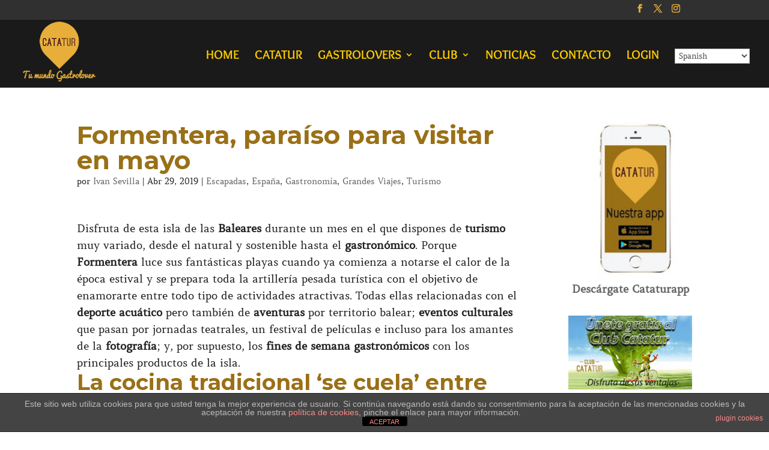

--- FILE ---
content_type: text/css
request_url: https://catatur.com/wp-content/plugins/advanced-custom-types-for-divi/styles/style.min.css?ver=1.0.0
body_size: 7455
content:
.layout-actpostfullwidth .act-card-img-top{height:100%}.act-divi-module{
  /*!
 * Bootstrap Grid v4.3.1 (https://getbootstrap.com/)
 * Copyright 2011-2019 The Bootstrap Authors
 * Copyright 2011-2019 Twitter, Inc.
 * Licensed under MIT (https://github.com/twbs/bootstrap/blob/master/LICENSE)
 */}.act-divi-module html{-webkit-box-sizing:border-box;box-sizing:border-box;-ms-overflow-style:scrollbar}.act-divi-module *,.act-divi-module :after,.act-divi-module :before{-webkit-box-sizing:inherit;box-sizing:inherit}.act-divi-module .container{width:100%;padding-right:15px;padding-left:15px;margin-right:auto;margin-left:auto}@media (min-width:576px){.act-divi-module .container{max-width:540px}}@media (min-width:768px){.act-divi-module .container{max-width:720px}}@media (min-width:992px){.act-divi-module .container{max-width:960px}}@media (min-width:1200px){.act-divi-module .container{max-width:1140px}}.act-divi-module .container-fluid{width:100%;padding-right:15px;padding-left:15px;margin-right:auto;margin-left:auto}.act-divi-module .row{display:-ms-flexbox;display:flex;-ms-flex-wrap:wrap;flex-wrap:wrap;margin-right:-15px;margin-left:-15px}.act-divi-module .no-gutters{margin-right:0;margin-left:0}.act-divi-module .no-gutters>.col,.act-divi-module .no-gutters>[class*=col-]{padding-right:0;padding-left:0}.act-divi-module .col,.act-divi-module .col-1,.act-divi-module .col-2,.act-divi-module .col-3,.act-divi-module .col-4,.act-divi-module .col-5,.act-divi-module .col-6,.act-divi-module .col-7,.act-divi-module .col-8,.act-divi-module .col-9,.act-divi-module .col-10,.act-divi-module .col-11,.act-divi-module .col-12,.act-divi-module .col-auto,.act-divi-module .col-lg,.act-divi-module .col-lg-1,.act-divi-module .col-lg-2,.act-divi-module .col-lg-3,.act-divi-module .col-lg-4,.act-divi-module .col-lg-5,.act-divi-module .col-lg-6,.act-divi-module .col-lg-7,.act-divi-module .col-lg-8,.act-divi-module .col-lg-9,.act-divi-module .col-lg-10,.act-divi-module .col-lg-11,.act-divi-module .col-lg-12,.act-divi-module .col-lg-auto,.act-divi-module .col-md,.act-divi-module .col-md-1,.act-divi-module .col-md-2,.act-divi-module .col-md-3,.act-divi-module .col-md-4,.act-divi-module .col-md-5,.act-divi-module .col-md-6,.act-divi-module .col-md-7,.act-divi-module .col-md-8,.act-divi-module .col-md-9,.act-divi-module .col-md-10,.act-divi-module .col-md-11,.act-divi-module .col-md-12,.act-divi-module .col-md-auto,.act-divi-module .col-sm,.act-divi-module .col-sm-1,.act-divi-module .col-sm-2,.act-divi-module .col-sm-3,.act-divi-module .col-sm-4,.act-divi-module .col-sm-5,.act-divi-module .col-sm-6,.act-divi-module .col-sm-7,.act-divi-module .col-sm-8,.act-divi-module .col-sm-9,.act-divi-module .col-sm-10,.act-divi-module .col-sm-11,.act-divi-module .col-sm-12,.act-divi-module .col-sm-auto,.act-divi-module .col-xl,.act-divi-module .col-xl-1,.act-divi-module .col-xl-2,.act-divi-module .col-xl-3,.act-divi-module .col-xl-4,.act-divi-module .col-xl-5,.act-divi-module .col-xl-6,.act-divi-module .col-xl-7,.act-divi-module .col-xl-8,.act-divi-module .col-xl-9,.act-divi-module .col-xl-10,.act-divi-module .col-xl-11,.act-divi-module .col-xl-12,.act-divi-module .col-xl-auto{position:relative;width:100%;padding-right:15px;padding-left:15px}.act-divi-module .col{-ms-flex-preferred-size:0;flex-basis:0;-ms-flex-positive:1;flex-grow:1;max-width:100%}.act-divi-module .col-auto{-ms-flex:0 0 auto;flex:0 0 auto;width:auto;max-width:100%}.act-divi-module .col-1{-ms-flex:0 0 8.33333%;flex:0 0 8.33333%;max-width:8.33333%}.act-divi-module .col-2{-ms-flex:0 0 16.66667%;flex:0 0 16.66667%;max-width:16.66667%}.act-divi-module .col-3{-ms-flex:0 0 25%;flex:0 0 25%;max-width:25%}.act-divi-module .col-4{-ms-flex:0 0 33.33333%;flex:0 0 33.33333%;max-width:33.33333%}.act-divi-module .col-5{-ms-flex:0 0 41.66667%;flex:0 0 41.66667%;max-width:41.66667%}.act-divi-module .col-6{-ms-flex:0 0 50%;flex:0 0 50%;max-width:50%}.act-divi-module .col-7{-ms-flex:0 0 58.33333%;flex:0 0 58.33333%;max-width:58.33333%}.act-divi-module .col-8{-ms-flex:0 0 66.66667%;flex:0 0 66.66667%;max-width:66.66667%}.act-divi-module .col-9{-ms-flex:0 0 75%;flex:0 0 75%;max-width:75%}.act-divi-module .col-10{-ms-flex:0 0 83.33333%;flex:0 0 83.33333%;max-width:83.33333%}.act-divi-module .col-11{-ms-flex:0 0 91.66667%;flex:0 0 91.66667%;max-width:91.66667%}.act-divi-module .col-12{-ms-flex:0 0 100%;flex:0 0 100%;max-width:100%}.act-divi-module .order-first{-ms-flex-order:-1;order:-1}.act-divi-module .order-last{-ms-flex-order:13;order:13}.act-divi-module .order-0{-ms-flex-order:0;order:0}.act-divi-module .order-1{-ms-flex-order:1;order:1}.act-divi-module .order-2{-ms-flex-order:2;order:2}.act-divi-module .order-3{-ms-flex-order:3;order:3}.act-divi-module .order-4{-ms-flex-order:4;order:4}.act-divi-module .order-5{-ms-flex-order:5;order:5}.act-divi-module .order-6{-ms-flex-order:6;order:6}.act-divi-module .order-7{-ms-flex-order:7;order:7}.act-divi-module .order-8{-ms-flex-order:8;order:8}.act-divi-module .order-9{-ms-flex-order:9;order:9}.act-divi-module .order-10{-ms-flex-order:10;order:10}.act-divi-module .order-11{-ms-flex-order:11;order:11}.act-divi-module .order-12{-ms-flex-order:12;order:12}.act-divi-module .offset-1{margin-left:8.33333%}.act-divi-module .offset-2{margin-left:16.66667%}.act-divi-module .offset-3{margin-left:25%}.act-divi-module .offset-4{margin-left:33.33333%}.act-divi-module .offset-5{margin-left:41.66667%}.act-divi-module .offset-6{margin-left:50%}.act-divi-module .offset-7{margin-left:58.33333%}.act-divi-module .offset-8{margin-left:66.66667%}.act-divi-module .offset-9{margin-left:75%}.act-divi-module .offset-10{margin-left:83.33333%}.act-divi-module .offset-11{margin-left:91.66667%}@media (min-width:576px){.act-divi-module .col-sm{-ms-flex-preferred-size:0;flex-basis:0;-ms-flex-positive:1;flex-grow:1;max-width:100%}.act-divi-module .col-sm-auto{-ms-flex:0 0 auto;flex:0 0 auto;width:auto;max-width:100%}.act-divi-module .col-sm-1{-ms-flex:0 0 8.33333%;flex:0 0 8.33333%;max-width:8.33333%}.act-divi-module .col-sm-2{-ms-flex:0 0 16.66667%;flex:0 0 16.66667%;max-width:16.66667%}.act-divi-module .col-sm-3{-ms-flex:0 0 25%;flex:0 0 25%;max-width:25%}.act-divi-module .col-sm-4{-ms-flex:0 0 33.33333%;flex:0 0 33.33333%;max-width:33.33333%}.act-divi-module .col-sm-5{-ms-flex:0 0 41.66667%;flex:0 0 41.66667%;max-width:41.66667%}.act-divi-module .col-sm-6{-ms-flex:0 0 50%;flex:0 0 50%;max-width:50%}.act-divi-module .col-sm-7{-ms-flex:0 0 58.33333%;flex:0 0 58.33333%;max-width:58.33333%}.act-divi-module .col-sm-8{-ms-flex:0 0 66.66667%;flex:0 0 66.66667%;max-width:66.66667%}.act-divi-module .col-sm-9{-ms-flex:0 0 75%;flex:0 0 75%;max-width:75%}.act-divi-module .col-sm-10{-ms-flex:0 0 83.33333%;flex:0 0 83.33333%;max-width:83.33333%}.act-divi-module .col-sm-11{-ms-flex:0 0 91.66667%;flex:0 0 91.66667%;max-width:91.66667%}.act-divi-module .col-sm-12{-ms-flex:0 0 100%;flex:0 0 100%;max-width:100%}.act-divi-module .order-sm-first{-ms-flex-order:-1;order:-1}.act-divi-module .order-sm-last{-ms-flex-order:13;order:13}.act-divi-module .order-sm-0{-ms-flex-order:0;order:0}.act-divi-module .order-sm-1{-ms-flex-order:1;order:1}.act-divi-module .order-sm-2{-ms-flex-order:2;order:2}.act-divi-module .order-sm-3{-ms-flex-order:3;order:3}.act-divi-module .order-sm-4{-ms-flex-order:4;order:4}.act-divi-module .order-sm-5{-ms-flex-order:5;order:5}.act-divi-module .order-sm-6{-ms-flex-order:6;order:6}.act-divi-module .order-sm-7{-ms-flex-order:7;order:7}.act-divi-module .order-sm-8{-ms-flex-order:8;order:8}.act-divi-module .order-sm-9{-ms-flex-order:9;order:9}.act-divi-module .order-sm-10{-ms-flex-order:10;order:10}.act-divi-module .order-sm-11{-ms-flex-order:11;order:11}.act-divi-module .order-sm-12{-ms-flex-order:12;order:12}.act-divi-module .offset-sm-0{margin-left:0}.act-divi-module .offset-sm-1{margin-left:8.33333%}.act-divi-module .offset-sm-2{margin-left:16.66667%}.act-divi-module .offset-sm-3{margin-left:25%}.act-divi-module .offset-sm-4{margin-left:33.33333%}.act-divi-module .offset-sm-5{margin-left:41.66667%}.act-divi-module .offset-sm-6{margin-left:50%}.act-divi-module .offset-sm-7{margin-left:58.33333%}.act-divi-module .offset-sm-8{margin-left:66.66667%}.act-divi-module .offset-sm-9{margin-left:75%}.act-divi-module .offset-sm-10{margin-left:83.33333%}.act-divi-module .offset-sm-11{margin-left:91.66667%}}@media (min-width:768px){.act-divi-module .col-md{-ms-flex-preferred-size:0;flex-basis:0;-ms-flex-positive:1;flex-grow:1;max-width:100%}.act-divi-module .col-md-auto{-ms-flex:0 0 auto;flex:0 0 auto;width:auto;max-width:100%}.act-divi-module .col-md-1{-ms-flex:0 0 8.33333%;flex:0 0 8.33333%;max-width:8.33333%}.act-divi-module .col-md-2{-ms-flex:0 0 16.66667%;flex:0 0 16.66667%;max-width:16.66667%}.act-divi-module .col-md-3{-ms-flex:0 0 25%;flex:0 0 25%;max-width:25%}.act-divi-module .col-md-4{-ms-flex:0 0 33.33333%;flex:0 0 33.33333%;max-width:33.33333%}.act-divi-module .col-md-5{-ms-flex:0 0 41.66667%;flex:0 0 41.66667%;max-width:41.66667%}.act-divi-module .col-md-6{-ms-flex:0 0 50%;flex:0 0 50%;max-width:50%}.act-divi-module .col-md-7{-ms-flex:0 0 58.33333%;flex:0 0 58.33333%;max-width:58.33333%}.act-divi-module .col-md-8{-ms-flex:0 0 66.66667%;flex:0 0 66.66667%;max-width:66.66667%}.act-divi-module .col-md-9{-ms-flex:0 0 75%;flex:0 0 75%;max-width:75%}.act-divi-module .col-md-10{-ms-flex:0 0 83.33333%;flex:0 0 83.33333%;max-width:83.33333%}.act-divi-module .col-md-11{-ms-flex:0 0 91.66667%;flex:0 0 91.66667%;max-width:91.66667%}.act-divi-module .col-md-12{-ms-flex:0 0 100%;flex:0 0 100%;max-width:100%}.act-divi-module .order-md-first{-ms-flex-order:-1;order:-1}.act-divi-module .order-md-last{-ms-flex-order:13;order:13}.act-divi-module .order-md-0{-ms-flex-order:0;order:0}.act-divi-module .order-md-1{-ms-flex-order:1;order:1}.act-divi-module .order-md-2{-ms-flex-order:2;order:2}.act-divi-module .order-md-3{-ms-flex-order:3;order:3}.act-divi-module .order-md-4{-ms-flex-order:4;order:4}.act-divi-module .order-md-5{-ms-flex-order:5;order:5}.act-divi-module .order-md-6{-ms-flex-order:6;order:6}.act-divi-module .order-md-7{-ms-flex-order:7;order:7}.act-divi-module .order-md-8{-ms-flex-order:8;order:8}.act-divi-module .order-md-9{-ms-flex-order:9;order:9}.act-divi-module .order-md-10{-ms-flex-order:10;order:10}.act-divi-module .order-md-11{-ms-flex-order:11;order:11}.act-divi-module .order-md-12{-ms-flex-order:12;order:12}.act-divi-module .offset-md-0{margin-left:0}.act-divi-module .offset-md-1{margin-left:8.33333%}.act-divi-module .offset-md-2{margin-left:16.66667%}.act-divi-module .offset-md-3{margin-left:25%}.act-divi-module .offset-md-4{margin-left:33.33333%}.act-divi-module .offset-md-5{margin-left:41.66667%}.act-divi-module .offset-md-6{margin-left:50%}.act-divi-module .offset-md-7{margin-left:58.33333%}.act-divi-module .offset-md-8{margin-left:66.66667%}.act-divi-module .offset-md-9{margin-left:75%}.act-divi-module .offset-md-10{margin-left:83.33333%}.act-divi-module .offset-md-11{margin-left:91.66667%}}@media (min-width:992px){.act-divi-module .col-lg{-ms-flex-preferred-size:0;flex-basis:0;-ms-flex-positive:1;flex-grow:1;max-width:100%}.act-divi-module .col-lg-auto{-ms-flex:0 0 auto;flex:0 0 auto;width:auto;max-width:100%}.act-divi-module .col-lg-1{-ms-flex:0 0 8.33333%;flex:0 0 8.33333%;max-width:8.33333%}.act-divi-module .col-lg-2{-ms-flex:0 0 16.66667%;flex:0 0 16.66667%;max-width:16.66667%}.act-divi-module .col-lg-3{-ms-flex:0 0 25%;flex:0 0 25%;max-width:25%}.act-divi-module .col-lg-4{-ms-flex:0 0 33.33333%;flex:0 0 33.33333%;max-width:33.33333%}.act-divi-module .col-lg-5{-ms-flex:0 0 41.66667%;flex:0 0 41.66667%;max-width:41.66667%}.act-divi-module .col-lg-6{-ms-flex:0 0 50%;flex:0 0 50%;max-width:50%}.act-divi-module .col-lg-7{-ms-flex:0 0 58.33333%;flex:0 0 58.33333%;max-width:58.33333%}.act-divi-module .col-lg-8{-ms-flex:0 0 66.66667%;flex:0 0 66.66667%;max-width:66.66667%}.act-divi-module .col-lg-9{-ms-flex:0 0 75%;flex:0 0 75%;max-width:75%}.act-divi-module .col-lg-10{-ms-flex:0 0 83.33333%;flex:0 0 83.33333%;max-width:83.33333%}.act-divi-module .col-lg-11{-ms-flex:0 0 91.66667%;flex:0 0 91.66667%;max-width:91.66667%}.act-divi-module .col-lg-12{-ms-flex:0 0 100%;flex:0 0 100%;max-width:100%}.act-divi-module .order-lg-first{-ms-flex-order:-1;order:-1}.act-divi-module .order-lg-last{-ms-flex-order:13;order:13}.act-divi-module .order-lg-0{-ms-flex-order:0;order:0}.act-divi-module .order-lg-1{-ms-flex-order:1;order:1}.act-divi-module .order-lg-2{-ms-flex-order:2;order:2}.act-divi-module .order-lg-3{-ms-flex-order:3;order:3}.act-divi-module .order-lg-4{-ms-flex-order:4;order:4}.act-divi-module .order-lg-5{-ms-flex-order:5;order:5}.act-divi-module .order-lg-6{-ms-flex-order:6;order:6}.act-divi-module .order-lg-7{-ms-flex-order:7;order:7}.act-divi-module .order-lg-8{-ms-flex-order:8;order:8}.act-divi-module .order-lg-9{-ms-flex-order:9;order:9}.act-divi-module .order-lg-10{-ms-flex-order:10;order:10}.act-divi-module .order-lg-11{-ms-flex-order:11;order:11}.act-divi-module .order-lg-12{-ms-flex-order:12;order:12}.act-divi-module .offset-lg-0{margin-left:0}.act-divi-module .offset-lg-1{margin-left:8.33333%}.act-divi-module .offset-lg-2{margin-left:16.66667%}.act-divi-module .offset-lg-3{margin-left:25%}.act-divi-module .offset-lg-4{margin-left:33.33333%}.act-divi-module .offset-lg-5{margin-left:41.66667%}.act-divi-module .offset-lg-6{margin-left:50%}.act-divi-module .offset-lg-7{margin-left:58.33333%}.act-divi-module .offset-lg-8{margin-left:66.66667%}.act-divi-module .offset-lg-9{margin-left:75%}.act-divi-module .offset-lg-10{margin-left:83.33333%}.act-divi-module .offset-lg-11{margin-left:91.66667%}}@media (min-width:1200px){.act-divi-module .col-xl{-ms-flex-preferred-size:0;flex-basis:0;-ms-flex-positive:1;flex-grow:1;max-width:100%}.act-divi-module .col-xl-auto{-ms-flex:0 0 auto;flex:0 0 auto;width:auto;max-width:100%}.act-divi-module .col-xl-1{-ms-flex:0 0 8.33333%;flex:0 0 8.33333%;max-width:8.33333%}.act-divi-module .col-xl-2{-ms-flex:0 0 16.66667%;flex:0 0 16.66667%;max-width:16.66667%}.act-divi-module .col-xl-3{-ms-flex:0 0 25%;flex:0 0 25%;max-width:25%}.act-divi-module .col-xl-4{-ms-flex:0 0 33.33333%;flex:0 0 33.33333%;max-width:33.33333%}.act-divi-module .col-xl-5{-ms-flex:0 0 41.66667%;flex:0 0 41.66667%;max-width:41.66667%}.act-divi-module .col-xl-6{-ms-flex:0 0 50%;flex:0 0 50%;max-width:50%}.act-divi-module .col-xl-7{-ms-flex:0 0 58.33333%;flex:0 0 58.33333%;max-width:58.33333%}.act-divi-module .col-xl-8{-ms-flex:0 0 66.66667%;flex:0 0 66.66667%;max-width:66.66667%}.act-divi-module .col-xl-9{-ms-flex:0 0 75%;flex:0 0 75%;max-width:75%}.act-divi-module .col-xl-10{-ms-flex:0 0 83.33333%;flex:0 0 83.33333%;max-width:83.33333%}.act-divi-module .col-xl-11{-ms-flex:0 0 91.66667%;flex:0 0 91.66667%;max-width:91.66667%}.act-divi-module .col-xl-12{-ms-flex:0 0 100%;flex:0 0 100%;max-width:100%}.act-divi-module .order-xl-first{-ms-flex-order:-1;order:-1}.act-divi-module .order-xl-last{-ms-flex-order:13;order:13}.act-divi-module .order-xl-0{-ms-flex-order:0;order:0}.act-divi-module .order-xl-1{-ms-flex-order:1;order:1}.act-divi-module .order-xl-2{-ms-flex-order:2;order:2}.act-divi-module .order-xl-3{-ms-flex-order:3;order:3}.act-divi-module .order-xl-4{-ms-flex-order:4;order:4}.act-divi-module .order-xl-5{-ms-flex-order:5;order:5}.act-divi-module .order-xl-6{-ms-flex-order:6;order:6}.act-divi-module .order-xl-7{-ms-flex-order:7;order:7}.act-divi-module .order-xl-8{-ms-flex-order:8;order:8}.act-divi-module .order-xl-9{-ms-flex-order:9;order:9}.act-divi-module .order-xl-10{-ms-flex-order:10;order:10}.act-divi-module .order-xl-11{-ms-flex-order:11;order:11}.act-divi-module .order-xl-12{-ms-flex-order:12;order:12}.act-divi-module .offset-xl-0{margin-left:0}.act-divi-module .offset-xl-1{margin-left:8.33333%}.act-divi-module .offset-xl-2{margin-left:16.66667%}.act-divi-module .offset-xl-3{margin-left:25%}.act-divi-module .offset-xl-4{margin-left:33.33333%}.act-divi-module .offset-xl-5{margin-left:41.66667%}.act-divi-module .offset-xl-6{margin-left:50%}.act-divi-module .offset-xl-7{margin-left:58.33333%}.act-divi-module .offset-xl-8{margin-left:66.66667%}.act-divi-module .offset-xl-9{margin-left:75%}.act-divi-module .offset-xl-10{margin-left:83.33333%}.act-divi-module .offset-xl-11{margin-left:91.66667%}}.act-divi-module .d-none{display:none!important}.act-divi-module .d-inline{display:inline!important}.act-divi-module .d-inline-block{display:inline-block!important}.act-divi-module .d-block{display:block!important}.act-divi-module .d-table{display:table!important}.act-divi-module .d-table-row{display:table-row!important}.act-divi-module .d-table-cell{display:table-cell!important}.act-divi-module .d-flex{display:-ms-flexbox!important;display:flex!important}.act-divi-module .d-inline-flex{display:-ms-inline-flexbox!important;display:inline-flex!important}@media (min-width:576px){.act-divi-module .d-sm-none{display:none!important}.act-divi-module .d-sm-inline{display:inline!important}.act-divi-module .d-sm-inline-block{display:inline-block!important}.act-divi-module .d-sm-block{display:block!important}.act-divi-module .d-sm-table{display:table!important}.act-divi-module .d-sm-table-row{display:table-row!important}.act-divi-module .d-sm-table-cell{display:table-cell!important}.act-divi-module .d-sm-flex{display:-ms-flexbox!important;display:flex!important}.act-divi-module .d-sm-inline-flex{display:-ms-inline-flexbox!important;display:inline-flex!important}}@media (min-width:768px){.act-divi-module .d-md-none{display:none!important}.act-divi-module .d-md-inline{display:inline!important}.act-divi-module .d-md-inline-block{display:inline-block!important}.act-divi-module .d-md-block{display:block!important}.act-divi-module .d-md-table{display:table!important}.act-divi-module .d-md-table-row{display:table-row!important}.act-divi-module .d-md-table-cell{display:table-cell!important}.act-divi-module .d-md-flex{display:-ms-flexbox!important;display:flex!important}.act-divi-module .d-md-inline-flex{display:-ms-inline-flexbox!important;display:inline-flex!important}}@media (min-width:992px){.act-divi-module .d-lg-none{display:none!important}.act-divi-module .d-lg-inline{display:inline!important}.act-divi-module .d-lg-inline-block{display:inline-block!important}.act-divi-module .d-lg-block{display:block!important}.act-divi-module .d-lg-table{display:table!important}.act-divi-module .d-lg-table-row{display:table-row!important}.act-divi-module .d-lg-table-cell{display:table-cell!important}.act-divi-module .d-lg-flex{display:-ms-flexbox!important;display:flex!important}.act-divi-module .d-lg-inline-flex{display:-ms-inline-flexbox!important;display:inline-flex!important}}@media (min-width:1200px){.act-divi-module .d-xl-none{display:none!important}.act-divi-module .d-xl-inline{display:inline!important}.act-divi-module .d-xl-inline-block{display:inline-block!important}.act-divi-module .d-xl-block{display:block!important}.act-divi-module .d-xl-table{display:table!important}.act-divi-module .d-xl-table-row{display:table-row!important}.act-divi-module .d-xl-table-cell{display:table-cell!important}.act-divi-module .d-xl-flex{display:-ms-flexbox!important;display:flex!important}.act-divi-module .d-xl-inline-flex{display:-ms-inline-flexbox!important;display:inline-flex!important}}@media print{.act-divi-module .d-print-none{display:none!important}.act-divi-module .d-print-inline{display:inline!important}.act-divi-module .d-print-inline-block{display:inline-block!important}.act-divi-module .d-print-block{display:block!important}.act-divi-module .d-print-table{display:table!important}.act-divi-module .d-print-table-row{display:table-row!important}.act-divi-module .d-print-table-cell{display:table-cell!important}.act-divi-module .d-print-flex{display:-ms-flexbox!important;display:flex!important}.act-divi-module .d-print-inline-flex{display:-ms-inline-flexbox!important;display:inline-flex!important}}.act-divi-module .flex-row{-ms-flex-direction:row!important;flex-direction:row!important}.act-divi-module .flex-column{-ms-flex-direction:column!important;flex-direction:column!important}.act-divi-module .flex-row-reverse{-ms-flex-direction:row-reverse!important;flex-direction:row-reverse!important}.act-divi-module .flex-column-reverse{-ms-flex-direction:column-reverse!important;flex-direction:column-reverse!important}.act-divi-module .flex-wrap{-ms-flex-wrap:wrap!important;flex-wrap:wrap!important}.act-divi-module .flex-nowrap{-ms-flex-wrap:nowrap!important;flex-wrap:nowrap!important}.act-divi-module .flex-wrap-reverse{-ms-flex-wrap:wrap-reverse!important;flex-wrap:wrap-reverse!important}.act-divi-module .flex-fill{-ms-flex:1 1 auto!important;flex:1 1 auto!important}.act-divi-module .flex-grow-0{-ms-flex-positive:0!important;flex-grow:0!important}.act-divi-module .flex-grow-1{-ms-flex-positive:1!important;flex-grow:1!important}.act-divi-module .flex-shrink-0{-ms-flex-negative:0!important;flex-shrink:0!important}.act-divi-module .flex-shrink-1{-ms-flex-negative:1!important;flex-shrink:1!important}.act-divi-module .justify-content-start{-ms-flex-pack:start!important;justify-content:flex-start!important}.act-divi-module .justify-content-end{-ms-flex-pack:end!important;justify-content:flex-end!important}.act-divi-module .justify-content-center{-ms-flex-pack:center!important;justify-content:center!important}.act-divi-module .justify-content-between{-ms-flex-pack:justify!important;justify-content:space-between!important}.act-divi-module .justify-content-around{-ms-flex-pack:distribute!important;justify-content:space-around!important}.act-divi-module .align-items-start{-ms-flex-align:start!important;align-items:flex-start!important}.act-divi-module .align-items-end{-ms-flex-align:end!important;align-items:flex-end!important}.act-divi-module .align-items-center{-ms-flex-align:center!important;align-items:center!important}.act-divi-module .align-items-baseline{-ms-flex-align:baseline!important;align-items:baseline!important}.act-divi-module .align-items-stretch{-ms-flex-align:stretch!important;align-items:stretch!important}.act-divi-module .align-content-start{-ms-flex-line-pack:start!important;align-content:flex-start!important}.act-divi-module .align-content-end{-ms-flex-line-pack:end!important;align-content:flex-end!important}.act-divi-module .align-content-center{-ms-flex-line-pack:center!important;align-content:center!important}.act-divi-module .align-content-between{-ms-flex-line-pack:justify!important;align-content:space-between!important}.act-divi-module .align-content-around{-ms-flex-line-pack:distribute!important;align-content:space-around!important}.act-divi-module .align-content-stretch{-ms-flex-line-pack:stretch!important;align-content:stretch!important}.act-divi-module .align-self-auto{-ms-flex-item-align:auto!important;align-self:auto!important}.act-divi-module .align-self-start{-ms-flex-item-align:start!important;align-self:flex-start!important}.act-divi-module .align-self-end{-ms-flex-item-align:end!important;align-self:flex-end!important}.act-divi-module .align-self-center{-ms-flex-item-align:center!important;align-self:center!important}.act-divi-module .align-self-baseline{-ms-flex-item-align:baseline!important;align-self:baseline!important}.act-divi-module .align-self-stretch{-ms-flex-item-align:stretch!important;align-self:stretch!important}@media (min-width:576px){.act-divi-module .flex-sm-row{-ms-flex-direction:row!important;flex-direction:row!important}.act-divi-module .flex-sm-column{-ms-flex-direction:column!important;flex-direction:column!important}.act-divi-module .flex-sm-row-reverse{-ms-flex-direction:row-reverse!important;flex-direction:row-reverse!important}.act-divi-module .flex-sm-column-reverse{-ms-flex-direction:column-reverse!important;flex-direction:column-reverse!important}.act-divi-module .flex-sm-wrap{-ms-flex-wrap:wrap!important;flex-wrap:wrap!important}.act-divi-module .flex-sm-nowrap{-ms-flex-wrap:nowrap!important;flex-wrap:nowrap!important}.act-divi-module .flex-sm-wrap-reverse{-ms-flex-wrap:wrap-reverse!important;flex-wrap:wrap-reverse!important}.act-divi-module .flex-sm-fill{-ms-flex:1 1 auto!important;flex:1 1 auto!important}.act-divi-module .flex-sm-grow-0{-ms-flex-positive:0!important;flex-grow:0!important}.act-divi-module .flex-sm-grow-1{-ms-flex-positive:1!important;flex-grow:1!important}.act-divi-module .flex-sm-shrink-0{-ms-flex-negative:0!important;flex-shrink:0!important}.act-divi-module .flex-sm-shrink-1{-ms-flex-negative:1!important;flex-shrink:1!important}.act-divi-module .justify-content-sm-start{-ms-flex-pack:start!important;justify-content:flex-start!important}.act-divi-module .justify-content-sm-end{-ms-flex-pack:end!important;justify-content:flex-end!important}.act-divi-module .justify-content-sm-center{-ms-flex-pack:center!important;justify-content:center!important}.act-divi-module .justify-content-sm-between{-ms-flex-pack:justify!important;justify-content:space-between!important}.act-divi-module .justify-content-sm-around{-ms-flex-pack:distribute!important;justify-content:space-around!important}.act-divi-module .align-items-sm-start{-ms-flex-align:start!important;align-items:flex-start!important}.act-divi-module .align-items-sm-end{-ms-flex-align:end!important;align-items:flex-end!important}.act-divi-module .align-items-sm-center{-ms-flex-align:center!important;align-items:center!important}.act-divi-module .align-items-sm-baseline{-ms-flex-align:baseline!important;align-items:baseline!important}.act-divi-module .align-items-sm-stretch{-ms-flex-align:stretch!important;align-items:stretch!important}.act-divi-module .align-content-sm-start{-ms-flex-line-pack:start!important;align-content:flex-start!important}.act-divi-module .align-content-sm-end{-ms-flex-line-pack:end!important;align-content:flex-end!important}.act-divi-module .align-content-sm-center{-ms-flex-line-pack:center!important;align-content:center!important}.act-divi-module .align-content-sm-between{-ms-flex-line-pack:justify!important;align-content:space-between!important}.act-divi-module .align-content-sm-around{-ms-flex-line-pack:distribute!important;align-content:space-around!important}.act-divi-module .align-content-sm-stretch{-ms-flex-line-pack:stretch!important;align-content:stretch!important}.act-divi-module .align-self-sm-auto{-ms-flex-item-align:auto!important;align-self:auto!important}.act-divi-module .align-self-sm-start{-ms-flex-item-align:start!important;align-self:flex-start!important}.act-divi-module .align-self-sm-end{-ms-flex-item-align:end!important;align-self:flex-end!important}.act-divi-module .align-self-sm-center{-ms-flex-item-align:center!important;align-self:center!important}.act-divi-module .align-self-sm-baseline{-ms-flex-item-align:baseline!important;align-self:baseline!important}.act-divi-module .align-self-sm-stretch{-ms-flex-item-align:stretch!important;align-self:stretch!important}}@media (min-width:768px){.act-divi-module .flex-md-row{-ms-flex-direction:row!important;flex-direction:row!important}.act-divi-module .flex-md-column{-ms-flex-direction:column!important;flex-direction:column!important}.act-divi-module .flex-md-row-reverse{-ms-flex-direction:row-reverse!important;flex-direction:row-reverse!important}.act-divi-module .flex-md-column-reverse{-ms-flex-direction:column-reverse!important;flex-direction:column-reverse!important}.act-divi-module .flex-md-wrap{-ms-flex-wrap:wrap!important;flex-wrap:wrap!important}.act-divi-module .flex-md-nowrap{-ms-flex-wrap:nowrap!important;flex-wrap:nowrap!important}.act-divi-module .flex-md-wrap-reverse{-ms-flex-wrap:wrap-reverse!important;flex-wrap:wrap-reverse!important}.act-divi-module .flex-md-fill{-ms-flex:1 1 auto!important;flex:1 1 auto!important}.act-divi-module .flex-md-grow-0{-ms-flex-positive:0!important;flex-grow:0!important}.act-divi-module .flex-md-grow-1{-ms-flex-positive:1!important;flex-grow:1!important}.act-divi-module .flex-md-shrink-0{-ms-flex-negative:0!important;flex-shrink:0!important}.act-divi-module .flex-md-shrink-1{-ms-flex-negative:1!important;flex-shrink:1!important}.act-divi-module .justify-content-md-start{-ms-flex-pack:start!important;justify-content:flex-start!important}.act-divi-module .justify-content-md-end{-ms-flex-pack:end!important;justify-content:flex-end!important}.act-divi-module .justify-content-md-center{-ms-flex-pack:center!important;justify-content:center!important}.act-divi-module .justify-content-md-between{-ms-flex-pack:justify!important;justify-content:space-between!important}.act-divi-module .justify-content-md-around{-ms-flex-pack:distribute!important;justify-content:space-around!important}.act-divi-module .align-items-md-start{-ms-flex-align:start!important;align-items:flex-start!important}.act-divi-module .align-items-md-end{-ms-flex-align:end!important;align-items:flex-end!important}.act-divi-module .align-items-md-center{-ms-flex-align:center!important;align-items:center!important}.act-divi-module .align-items-md-baseline{-ms-flex-align:baseline!important;align-items:baseline!important}.act-divi-module .align-items-md-stretch{-ms-flex-align:stretch!important;align-items:stretch!important}.act-divi-module .align-content-md-start{-ms-flex-line-pack:start!important;align-content:flex-start!important}.act-divi-module .align-content-md-end{-ms-flex-line-pack:end!important;align-content:flex-end!important}.act-divi-module .align-content-md-center{-ms-flex-line-pack:center!important;align-content:center!important}.act-divi-module .align-content-md-between{-ms-flex-line-pack:justify!important;align-content:space-between!important}.act-divi-module .align-content-md-around{-ms-flex-line-pack:distribute!important;align-content:space-around!important}.act-divi-module .align-content-md-stretch{-ms-flex-line-pack:stretch!important;align-content:stretch!important}.act-divi-module .align-self-md-auto{-ms-flex-item-align:auto!important;align-self:auto!important}.act-divi-module .align-self-md-start{-ms-flex-item-align:start!important;align-self:flex-start!important}.act-divi-module .align-self-md-end{-ms-flex-item-align:end!important;align-self:flex-end!important}.act-divi-module .align-self-md-center{-ms-flex-item-align:center!important;align-self:center!important}.act-divi-module .align-self-md-baseline{-ms-flex-item-align:baseline!important;align-self:baseline!important}.act-divi-module .align-self-md-stretch{-ms-flex-item-align:stretch!important;align-self:stretch!important}}@media (min-width:992px){.act-divi-module .flex-lg-row{-ms-flex-direction:row!important;flex-direction:row!important}.act-divi-module .flex-lg-column{-ms-flex-direction:column!important;flex-direction:column!important}.act-divi-module .flex-lg-row-reverse{-ms-flex-direction:row-reverse!important;flex-direction:row-reverse!important}.act-divi-module .flex-lg-column-reverse{-ms-flex-direction:column-reverse!important;flex-direction:column-reverse!important}.act-divi-module .flex-lg-wrap{-ms-flex-wrap:wrap!important;flex-wrap:wrap!important}.act-divi-module .flex-lg-nowrap{-ms-flex-wrap:nowrap!important;flex-wrap:nowrap!important}.act-divi-module .flex-lg-wrap-reverse{-ms-flex-wrap:wrap-reverse!important;flex-wrap:wrap-reverse!important}.act-divi-module .flex-lg-fill{-ms-flex:1 1 auto!important;flex:1 1 auto!important}.act-divi-module .flex-lg-grow-0{-ms-flex-positive:0!important;flex-grow:0!important}.act-divi-module .flex-lg-grow-1{-ms-flex-positive:1!important;flex-grow:1!important}.act-divi-module .flex-lg-shrink-0{-ms-flex-negative:0!important;flex-shrink:0!important}.act-divi-module .flex-lg-shrink-1{-ms-flex-negative:1!important;flex-shrink:1!important}.act-divi-module .justify-content-lg-start{-ms-flex-pack:start!important;justify-content:flex-start!important}.act-divi-module .justify-content-lg-end{-ms-flex-pack:end!important;justify-content:flex-end!important}.act-divi-module .justify-content-lg-center{-ms-flex-pack:center!important;justify-content:center!important}.act-divi-module .justify-content-lg-between{-ms-flex-pack:justify!important;justify-content:space-between!important}.act-divi-module .justify-content-lg-around{-ms-flex-pack:distribute!important;justify-content:space-around!important}.act-divi-module .align-items-lg-start{-ms-flex-align:start!important;align-items:flex-start!important}.act-divi-module .align-items-lg-end{-ms-flex-align:end!important;align-items:flex-end!important}.act-divi-module .align-items-lg-center{-ms-flex-align:center!important;align-items:center!important}.act-divi-module .align-items-lg-baseline{-ms-flex-align:baseline!important;align-items:baseline!important}.act-divi-module .align-items-lg-stretch{-ms-flex-align:stretch!important;align-items:stretch!important}.act-divi-module .align-content-lg-start{-ms-flex-line-pack:start!important;align-content:flex-start!important}.act-divi-module .align-content-lg-end{-ms-flex-line-pack:end!important;align-content:flex-end!important}.act-divi-module .align-content-lg-center{-ms-flex-line-pack:center!important;align-content:center!important}.act-divi-module .align-content-lg-between{-ms-flex-line-pack:justify!important;align-content:space-between!important}.act-divi-module .align-content-lg-around{-ms-flex-line-pack:distribute!important;align-content:space-around!important}.act-divi-module .align-content-lg-stretch{-ms-flex-line-pack:stretch!important;align-content:stretch!important}.act-divi-module .align-self-lg-auto{-ms-flex-item-align:auto!important;align-self:auto!important}.act-divi-module .align-self-lg-start{-ms-flex-item-align:start!important;align-self:flex-start!important}.act-divi-module .align-self-lg-end{-ms-flex-item-align:end!important;align-self:flex-end!important}.act-divi-module .align-self-lg-center{-ms-flex-item-align:center!important;align-self:center!important}.act-divi-module .align-self-lg-baseline{-ms-flex-item-align:baseline!important;align-self:baseline!important}.act-divi-module .align-self-lg-stretch{-ms-flex-item-align:stretch!important;align-self:stretch!important}}@media (min-width:1200px){.act-divi-module .flex-xl-row{-ms-flex-direction:row!important;flex-direction:row!important}.act-divi-module .flex-xl-column{-ms-flex-direction:column!important;flex-direction:column!important}.act-divi-module .flex-xl-row-reverse{-ms-flex-direction:row-reverse!important;flex-direction:row-reverse!important}.act-divi-module .flex-xl-column-reverse{-ms-flex-direction:column-reverse!important;flex-direction:column-reverse!important}.act-divi-module .flex-xl-wrap{-ms-flex-wrap:wrap!important;flex-wrap:wrap!important}.act-divi-module .flex-xl-nowrap{-ms-flex-wrap:nowrap!important;flex-wrap:nowrap!important}.act-divi-module .flex-xl-wrap-reverse{-ms-flex-wrap:wrap-reverse!important;flex-wrap:wrap-reverse!important}.act-divi-module .flex-xl-fill{-ms-flex:1 1 auto!important;flex:1 1 auto!important}.act-divi-module .flex-xl-grow-0{-ms-flex-positive:0!important;flex-grow:0!important}.act-divi-module .flex-xl-grow-1{-ms-flex-positive:1!important;flex-grow:1!important}.act-divi-module .flex-xl-shrink-0{-ms-flex-negative:0!important;flex-shrink:0!important}.act-divi-module .flex-xl-shrink-1{-ms-flex-negative:1!important;flex-shrink:1!important}.act-divi-module .justify-content-xl-start{-ms-flex-pack:start!important;justify-content:flex-start!important}.act-divi-module .justify-content-xl-end{-ms-flex-pack:end!important;justify-content:flex-end!important}.act-divi-module .justify-content-xl-center{-ms-flex-pack:center!important;justify-content:center!important}.act-divi-module .justify-content-xl-between{-ms-flex-pack:justify!important;justify-content:space-between!important}.act-divi-module .justify-content-xl-around{-ms-flex-pack:distribute!important;justify-content:space-around!important}.act-divi-module .align-items-xl-start{-ms-flex-align:start!important;align-items:flex-start!important}.act-divi-module .align-items-xl-end{-ms-flex-align:end!important;align-items:flex-end!important}.act-divi-module .align-items-xl-center{-ms-flex-align:center!important;align-items:center!important}.act-divi-module .align-items-xl-baseline{-ms-flex-align:baseline!important;align-items:baseline!important}.act-divi-module .align-items-xl-stretch{-ms-flex-align:stretch!important;align-items:stretch!important}.act-divi-module .align-content-xl-start{-ms-flex-line-pack:start!important;align-content:flex-start!important}.act-divi-module .align-content-xl-end{-ms-flex-line-pack:end!important;align-content:flex-end!important}.act-divi-module .align-content-xl-center{-ms-flex-line-pack:center!important;align-content:center!important}.act-divi-module .align-content-xl-between{-ms-flex-line-pack:justify!important;align-content:space-between!important}.act-divi-module .align-content-xl-around{-ms-flex-line-pack:distribute!important;align-content:space-around!important}.act-divi-module .align-content-xl-stretch{-ms-flex-line-pack:stretch!important;align-content:stretch!important}.act-divi-module .align-self-xl-auto{-ms-flex-item-align:auto!important;align-self:auto!important}.act-divi-module .align-self-xl-start{-ms-flex-item-align:start!important;align-self:flex-start!important}.act-divi-module .align-self-xl-end{-ms-flex-item-align:end!important;align-self:flex-end!important}.act-divi-module .align-self-xl-center{-ms-flex-item-align:center!important;align-self:center!important}.act-divi-module .align-self-xl-baseline{-ms-flex-item-align:baseline!important;align-self:baseline!important}.act-divi-module .align-self-xl-stretch{-ms-flex-item-align:stretch!important;align-self:stretch!important}}.act-divi-module .m-0{margin:0!important}.act-divi-module .mt-0,.act-divi-module .my-0{margin-top:0!important}.act-divi-module .mr-0,.act-divi-module .mx-0{margin-right:0!important}.act-divi-module .mb-0,.act-divi-module .my-0{margin-bottom:0!important}.act-divi-module .ml-0,.act-divi-module .mx-0{margin-left:0!important}.act-divi-module .m-1{margin:.25rem!important}.act-divi-module .mt-1,.act-divi-module .my-1{margin-top:.25rem!important}.act-divi-module .mr-1,.act-divi-module .mx-1{margin-right:.25rem!important}.act-divi-module .mb-1,.act-divi-module .my-1{margin-bottom:.25rem!important}.act-divi-module .ml-1,.act-divi-module .mx-1{margin-left:.25rem!important}.act-divi-module .m-2{margin:.5rem!important}.act-divi-module .mt-2,.act-divi-module .my-2{margin-top:.5rem!important}.act-divi-module .mr-2,.act-divi-module .mx-2{margin-right:.5rem!important}.act-divi-module .mb-2,.act-divi-module .my-2{margin-bottom:.5rem!important}.act-divi-module .ml-2,.act-divi-module .mx-2{margin-left:.5rem!important}.act-divi-module .m-3{margin:1rem!important}.act-divi-module .mt-3,.act-divi-module .my-3{margin-top:1rem!important}.act-divi-module .mr-3,.act-divi-module .mx-3{margin-right:1rem!important}.act-divi-module .mb-3,.act-divi-module .my-3{margin-bottom:1rem!important}.act-divi-module .ml-3,.act-divi-module .mx-3{margin-left:1rem!important}.act-divi-module .m-4{margin:1.5rem!important}.act-divi-module .mt-4,.act-divi-module .my-4{margin-top:1.5rem!important}.act-divi-module .mr-4,.act-divi-module .mx-4{margin-right:1.5rem!important}.act-divi-module .mb-4,.act-divi-module .my-4{margin-bottom:1.5rem!important}.act-divi-module .ml-4,.act-divi-module .mx-4{margin-left:1.5rem!important}.act-divi-module .m-5{margin:3rem!important}.act-divi-module .mt-5,.act-divi-module .my-5{margin-top:3rem!important}.act-divi-module .mr-5,.act-divi-module .mx-5{margin-right:3rem!important}.act-divi-module .mb-5,.act-divi-module .my-5{margin-bottom:3rem!important}.act-divi-module .ml-5,.act-divi-module .mx-5{margin-left:3rem!important}.act-divi-module .p-0{padding:0!important}.act-divi-module .pt-0,.act-divi-module .py-0{padding-top:0!important}.act-divi-module .pr-0,.act-divi-module .px-0{padding-right:0!important}.act-divi-module .pb-0,.act-divi-module .py-0{padding-bottom:0!important}.act-divi-module .pl-0,.act-divi-module .px-0{padding-left:0!important}.act-divi-module .p-1{padding:.25rem!important}.act-divi-module .pt-1,.act-divi-module .py-1{padding-top:.25rem!important}.act-divi-module .pr-1,.act-divi-module .px-1{padding-right:.25rem!important}.act-divi-module .pb-1,.act-divi-module .py-1{padding-bottom:.25rem!important}.act-divi-module .pl-1,.act-divi-module .px-1{padding-left:.25rem!important}.act-divi-module .p-2{padding:.5rem!important}.act-divi-module .pt-2,.act-divi-module .py-2{padding-top:.5rem!important}.act-divi-module .pr-2,.act-divi-module .px-2{padding-right:.5rem!important}.act-divi-module .pb-2,.act-divi-module .py-2{padding-bottom:.5rem!important}.act-divi-module .pl-2,.act-divi-module .px-2{padding-left:.5rem!important}.act-divi-module .p-3{padding:1rem!important}.act-divi-module .pt-3,.act-divi-module .py-3{padding-top:1rem!important}.act-divi-module .pr-3,.act-divi-module .px-3{padding-right:1rem!important}.act-divi-module .pb-3,.act-divi-module .py-3{padding-bottom:1rem!important}.act-divi-module .pl-3,.act-divi-module .px-3{padding-left:1rem!important}.act-divi-module .p-4{padding:1.5rem!important}.act-divi-module .pt-4,.act-divi-module .py-4{padding-top:1.5rem!important}.act-divi-module .pr-4,.act-divi-module .px-4{padding-right:1.5rem!important}.act-divi-module .pb-4,.act-divi-module .py-4{padding-bottom:1.5rem!important}.act-divi-module .pl-4,.act-divi-module .px-4{padding-left:1.5rem!important}.act-divi-module .p-5{padding:3rem!important}.act-divi-module .pt-5,.act-divi-module .py-5{padding-top:3rem!important}.act-divi-module .pr-5,.act-divi-module .px-5{padding-right:3rem!important}.act-divi-module .pb-5,.act-divi-module .py-5{padding-bottom:3rem!important}.act-divi-module .pl-5,.act-divi-module .px-5{padding-left:3rem!important}.act-divi-module .m-n1{margin:-.25rem!important}.act-divi-module .mt-n1,.act-divi-module .my-n1{margin-top:-.25rem!important}.act-divi-module .mr-n1,.act-divi-module .mx-n1{margin-right:-.25rem!important}.act-divi-module .mb-n1,.act-divi-module .my-n1{margin-bottom:-.25rem!important}.act-divi-module .ml-n1,.act-divi-module .mx-n1{margin-left:-.25rem!important}.act-divi-module .m-n2{margin:-.5rem!important}.act-divi-module .mt-n2,.act-divi-module .my-n2{margin-top:-.5rem!important}.act-divi-module .mr-n2,.act-divi-module .mx-n2{margin-right:-.5rem!important}.act-divi-module .mb-n2,.act-divi-module .my-n2{margin-bottom:-.5rem!important}.act-divi-module .ml-n2,.act-divi-module .mx-n2{margin-left:-.5rem!important}.act-divi-module .m-n3{margin:-1rem!important}.act-divi-module .mt-n3,.act-divi-module .my-n3{margin-top:-1rem!important}.act-divi-module .mr-n3,.act-divi-module .mx-n3{margin-right:-1rem!important}.act-divi-module .mb-n3,.act-divi-module .my-n3{margin-bottom:-1rem!important}.act-divi-module .ml-n3,.act-divi-module .mx-n3{margin-left:-1rem!important}.act-divi-module .m-n4{margin:-1.5rem!important}.act-divi-module .mt-n4,.act-divi-module .my-n4{margin-top:-1.5rem!important}.act-divi-module .mr-n4,.act-divi-module .mx-n4{margin-right:-1.5rem!important}.act-divi-module .mb-n4,.act-divi-module .my-n4{margin-bottom:-1.5rem!important}.act-divi-module .ml-n4,.act-divi-module .mx-n4{margin-left:-1.5rem!important}.act-divi-module .m-n5{margin:-3rem!important}.act-divi-module .mt-n5,.act-divi-module .my-n5{margin-top:-3rem!important}.act-divi-module .mr-n5,.act-divi-module .mx-n5{margin-right:-3rem!important}.act-divi-module .mb-n5,.act-divi-module .my-n5{margin-bottom:-3rem!important}.act-divi-module .ml-n5,.act-divi-module .mx-n5{margin-left:-3rem!important}.act-divi-module .m-auto{margin:auto!important}.act-divi-module .mt-auto,.act-divi-module .my-auto{margin-top:auto!important}.act-divi-module .mr-auto,.act-divi-module .mx-auto{margin-right:auto!important}.act-divi-module .mb-auto,.act-divi-module .my-auto{margin-bottom:auto!important}.act-divi-module .ml-auto,.act-divi-module .mx-auto{margin-left:auto!important}@media (min-width:576px){.act-divi-module .m-sm-0{margin:0!important}.act-divi-module .mt-sm-0,.act-divi-module .my-sm-0{margin-top:0!important}.act-divi-module .mr-sm-0,.act-divi-module .mx-sm-0{margin-right:0!important}.act-divi-module .mb-sm-0,.act-divi-module .my-sm-0{margin-bottom:0!important}.act-divi-module .ml-sm-0,.act-divi-module .mx-sm-0{margin-left:0!important}.act-divi-module .m-sm-1{margin:.25rem!important}.act-divi-module .mt-sm-1,.act-divi-module .my-sm-1{margin-top:.25rem!important}.act-divi-module .mr-sm-1,.act-divi-module .mx-sm-1{margin-right:.25rem!important}.act-divi-module .mb-sm-1,.act-divi-module .my-sm-1{margin-bottom:.25rem!important}.act-divi-module .ml-sm-1,.act-divi-module .mx-sm-1{margin-left:.25rem!important}.act-divi-module .m-sm-2{margin:.5rem!important}.act-divi-module .mt-sm-2,.act-divi-module .my-sm-2{margin-top:.5rem!important}.act-divi-module .mr-sm-2,.act-divi-module .mx-sm-2{margin-right:.5rem!important}.act-divi-module .mb-sm-2,.act-divi-module .my-sm-2{margin-bottom:.5rem!important}.act-divi-module .ml-sm-2,.act-divi-module .mx-sm-2{margin-left:.5rem!important}.act-divi-module .m-sm-3{margin:1rem!important}.act-divi-module .mt-sm-3,.act-divi-module .my-sm-3{margin-top:1rem!important}.act-divi-module .mr-sm-3,.act-divi-module .mx-sm-3{margin-right:1rem!important}.act-divi-module .mb-sm-3,.act-divi-module .my-sm-3{margin-bottom:1rem!important}.act-divi-module .ml-sm-3,.act-divi-module .mx-sm-3{margin-left:1rem!important}.act-divi-module .m-sm-4{margin:1.5rem!important}.act-divi-module .mt-sm-4,.act-divi-module .my-sm-4{margin-top:1.5rem!important}.act-divi-module .mr-sm-4,.act-divi-module .mx-sm-4{margin-right:1.5rem!important}.act-divi-module .mb-sm-4,.act-divi-module .my-sm-4{margin-bottom:1.5rem!important}.act-divi-module .ml-sm-4,.act-divi-module .mx-sm-4{margin-left:1.5rem!important}.act-divi-module .m-sm-5{margin:3rem!important}.act-divi-module .mt-sm-5,.act-divi-module .my-sm-5{margin-top:3rem!important}.act-divi-module .mr-sm-5,.act-divi-module .mx-sm-5{margin-right:3rem!important}.act-divi-module .mb-sm-5,.act-divi-module .my-sm-5{margin-bottom:3rem!important}.act-divi-module .ml-sm-5,.act-divi-module .mx-sm-5{margin-left:3rem!important}.act-divi-module .p-sm-0{padding:0!important}.act-divi-module .pt-sm-0,.act-divi-module .py-sm-0{padding-top:0!important}.act-divi-module .pr-sm-0,.act-divi-module .px-sm-0{padding-right:0!important}.act-divi-module .pb-sm-0,.act-divi-module .py-sm-0{padding-bottom:0!important}.act-divi-module .pl-sm-0,.act-divi-module .px-sm-0{padding-left:0!important}.act-divi-module .p-sm-1{padding:.25rem!important}.act-divi-module .pt-sm-1,.act-divi-module .py-sm-1{padding-top:.25rem!important}.act-divi-module .pr-sm-1,.act-divi-module .px-sm-1{padding-right:.25rem!important}.act-divi-module .pb-sm-1,.act-divi-module .py-sm-1{padding-bottom:.25rem!important}.act-divi-module .pl-sm-1,.act-divi-module .px-sm-1{padding-left:.25rem!important}.act-divi-module .p-sm-2{padding:.5rem!important}.act-divi-module .pt-sm-2,.act-divi-module .py-sm-2{padding-top:.5rem!important}.act-divi-module .pr-sm-2,.act-divi-module .px-sm-2{padding-right:.5rem!important}.act-divi-module .pb-sm-2,.act-divi-module .py-sm-2{padding-bottom:.5rem!important}.act-divi-module .pl-sm-2,.act-divi-module .px-sm-2{padding-left:.5rem!important}.act-divi-module .p-sm-3{padding:1rem!important}.act-divi-module .pt-sm-3,.act-divi-module .py-sm-3{padding-top:1rem!important}.act-divi-module .pr-sm-3,.act-divi-module .px-sm-3{padding-right:1rem!important}.act-divi-module .pb-sm-3,.act-divi-module .py-sm-3{padding-bottom:1rem!important}.act-divi-module .pl-sm-3,.act-divi-module .px-sm-3{padding-left:1rem!important}.act-divi-module .p-sm-4{padding:1.5rem!important}.act-divi-module .pt-sm-4,.act-divi-module .py-sm-4{padding-top:1.5rem!important}.act-divi-module .pr-sm-4,.act-divi-module .px-sm-4{padding-right:1.5rem!important}.act-divi-module .pb-sm-4,.act-divi-module .py-sm-4{padding-bottom:1.5rem!important}.act-divi-module .pl-sm-4,.act-divi-module .px-sm-4{padding-left:1.5rem!important}.act-divi-module .p-sm-5{padding:3rem!important}.act-divi-module .pt-sm-5,.act-divi-module .py-sm-5{padding-top:3rem!important}.act-divi-module .pr-sm-5,.act-divi-module .px-sm-5{padding-right:3rem!important}.act-divi-module .pb-sm-5,.act-divi-module .py-sm-5{padding-bottom:3rem!important}.act-divi-module .pl-sm-5,.act-divi-module .px-sm-5{padding-left:3rem!important}.act-divi-module .m-sm-n1{margin:-.25rem!important}.act-divi-module .mt-sm-n1,.act-divi-module .my-sm-n1{margin-top:-.25rem!important}.act-divi-module .mr-sm-n1,.act-divi-module .mx-sm-n1{margin-right:-.25rem!important}.act-divi-module .mb-sm-n1,.act-divi-module .my-sm-n1{margin-bottom:-.25rem!important}.act-divi-module .ml-sm-n1,.act-divi-module .mx-sm-n1{margin-left:-.25rem!important}.act-divi-module .m-sm-n2{margin:-.5rem!important}.act-divi-module .mt-sm-n2,.act-divi-module .my-sm-n2{margin-top:-.5rem!important}.act-divi-module .mr-sm-n2,.act-divi-module .mx-sm-n2{margin-right:-.5rem!important}.act-divi-module .mb-sm-n2,.act-divi-module .my-sm-n2{margin-bottom:-.5rem!important}.act-divi-module .ml-sm-n2,.act-divi-module .mx-sm-n2{margin-left:-.5rem!important}.act-divi-module .m-sm-n3{margin:-1rem!important}.act-divi-module .mt-sm-n3,.act-divi-module .my-sm-n3{margin-top:-1rem!important}.act-divi-module .mr-sm-n3,.act-divi-module .mx-sm-n3{margin-right:-1rem!important}.act-divi-module .mb-sm-n3,.act-divi-module .my-sm-n3{margin-bottom:-1rem!important}.act-divi-module .ml-sm-n3,.act-divi-module .mx-sm-n3{margin-left:-1rem!important}.act-divi-module .m-sm-n4{margin:-1.5rem!important}.act-divi-module .mt-sm-n4,.act-divi-module .my-sm-n4{margin-top:-1.5rem!important}.act-divi-module .mr-sm-n4,.act-divi-module .mx-sm-n4{margin-right:-1.5rem!important}.act-divi-module .mb-sm-n4,.act-divi-module .my-sm-n4{margin-bottom:-1.5rem!important}.act-divi-module .ml-sm-n4,.act-divi-module .mx-sm-n4{margin-left:-1.5rem!important}.act-divi-module .m-sm-n5{margin:-3rem!important}.act-divi-module .mt-sm-n5,.act-divi-module .my-sm-n5{margin-top:-3rem!important}.act-divi-module .mr-sm-n5,.act-divi-module .mx-sm-n5{margin-right:-3rem!important}.act-divi-module .mb-sm-n5,.act-divi-module .my-sm-n5{margin-bottom:-3rem!important}.act-divi-module .ml-sm-n5,.act-divi-module .mx-sm-n5{margin-left:-3rem!important}.act-divi-module .m-sm-auto{margin:auto!important}.act-divi-module .mt-sm-auto,.act-divi-module .my-sm-auto{margin-top:auto!important}.act-divi-module .mr-sm-auto,.act-divi-module .mx-sm-auto{margin-right:auto!important}.act-divi-module .mb-sm-auto,.act-divi-module .my-sm-auto{margin-bottom:auto!important}.act-divi-module .ml-sm-auto,.act-divi-module .mx-sm-auto{margin-left:auto!important}}@media (min-width:768px){.act-divi-module .m-md-0{margin:0!important}.act-divi-module .mt-md-0,.act-divi-module .my-md-0{margin-top:0!important}.act-divi-module .mr-md-0,.act-divi-module .mx-md-0{margin-right:0!important}.act-divi-module .mb-md-0,.act-divi-module .my-md-0{margin-bottom:0!important}.act-divi-module .ml-md-0,.act-divi-module .mx-md-0{margin-left:0!important}.act-divi-module .m-md-1{margin:.25rem!important}.act-divi-module .mt-md-1,.act-divi-module .my-md-1{margin-top:.25rem!important}.act-divi-module .mr-md-1,.act-divi-module .mx-md-1{margin-right:.25rem!important}.act-divi-module .mb-md-1,.act-divi-module .my-md-1{margin-bottom:.25rem!important}.act-divi-module .ml-md-1,.act-divi-module .mx-md-1{margin-left:.25rem!important}.act-divi-module .m-md-2{margin:.5rem!important}.act-divi-module .mt-md-2,.act-divi-module .my-md-2{margin-top:.5rem!important}.act-divi-module .mr-md-2,.act-divi-module .mx-md-2{margin-right:.5rem!important}.act-divi-module .mb-md-2,.act-divi-module .my-md-2{margin-bottom:.5rem!important}.act-divi-module .ml-md-2,.act-divi-module .mx-md-2{margin-left:.5rem!important}.act-divi-module .m-md-3{margin:1rem!important}.act-divi-module .mt-md-3,.act-divi-module .my-md-3{margin-top:1rem!important}.act-divi-module .mr-md-3,.act-divi-module .mx-md-3{margin-right:1rem!important}.act-divi-module .mb-md-3,.act-divi-module .my-md-3{margin-bottom:1rem!important}.act-divi-module .ml-md-3,.act-divi-module .mx-md-3{margin-left:1rem!important}.act-divi-module .m-md-4{margin:1.5rem!important}.act-divi-module .mt-md-4,.act-divi-module .my-md-4{margin-top:1.5rem!important}.act-divi-module .mr-md-4,.act-divi-module .mx-md-4{margin-right:1.5rem!important}.act-divi-module .mb-md-4,.act-divi-module .my-md-4{margin-bottom:1.5rem!important}.act-divi-module .ml-md-4,.act-divi-module .mx-md-4{margin-left:1.5rem!important}.act-divi-module .m-md-5{margin:3rem!important}.act-divi-module .mt-md-5,.act-divi-module .my-md-5{margin-top:3rem!important}.act-divi-module .mr-md-5,.act-divi-module .mx-md-5{margin-right:3rem!important}.act-divi-module .mb-md-5,.act-divi-module .my-md-5{margin-bottom:3rem!important}.act-divi-module .ml-md-5,.act-divi-module .mx-md-5{margin-left:3rem!important}.act-divi-module .p-md-0{padding:0!important}.act-divi-module .pt-md-0,.act-divi-module .py-md-0{padding-top:0!important}.act-divi-module .pr-md-0,.act-divi-module .px-md-0{padding-right:0!important}.act-divi-module .pb-md-0,.act-divi-module .py-md-0{padding-bottom:0!important}.act-divi-module .pl-md-0,.act-divi-module .px-md-0{padding-left:0!important}.act-divi-module .p-md-1{padding:.25rem!important}.act-divi-module .pt-md-1,.act-divi-module .py-md-1{padding-top:.25rem!important}.act-divi-module .pr-md-1,.act-divi-module .px-md-1{padding-right:.25rem!important}.act-divi-module .pb-md-1,.act-divi-module .py-md-1{padding-bottom:.25rem!important}.act-divi-module .pl-md-1,.act-divi-module .px-md-1{padding-left:.25rem!important}.act-divi-module .p-md-2{padding:.5rem!important}.act-divi-module .pt-md-2,.act-divi-module .py-md-2{padding-top:.5rem!important}.act-divi-module .pr-md-2,.act-divi-module .px-md-2{padding-right:.5rem!important}.act-divi-module .pb-md-2,.act-divi-module .py-md-2{padding-bottom:.5rem!important}.act-divi-module .pl-md-2,.act-divi-module .px-md-2{padding-left:.5rem!important}.act-divi-module .p-md-3{padding:1rem!important}.act-divi-module .pt-md-3,.act-divi-module .py-md-3{padding-top:1rem!important}.act-divi-module .pr-md-3,.act-divi-module .px-md-3{padding-right:1rem!important}.act-divi-module .pb-md-3,.act-divi-module .py-md-3{padding-bottom:1rem!important}.act-divi-module .pl-md-3,.act-divi-module .px-md-3{padding-left:1rem!important}.act-divi-module .p-md-4{padding:1.5rem!important}.act-divi-module .pt-md-4,.act-divi-module .py-md-4{padding-top:1.5rem!important}.act-divi-module .pr-md-4,.act-divi-module .px-md-4{padding-right:1.5rem!important}.act-divi-module .pb-md-4,.act-divi-module .py-md-4{padding-bottom:1.5rem!important}.act-divi-module .pl-md-4,.act-divi-module .px-md-4{padding-left:1.5rem!important}.act-divi-module .p-md-5{padding:3rem!important}.act-divi-module .pt-md-5,.act-divi-module .py-md-5{padding-top:3rem!important}.act-divi-module .pr-md-5,.act-divi-module .px-md-5{padding-right:3rem!important}.act-divi-module .pb-md-5,.act-divi-module .py-md-5{padding-bottom:3rem!important}.act-divi-module .pl-md-5,.act-divi-module .px-md-5{padding-left:3rem!important}.act-divi-module .m-md-n1{margin:-.25rem!important}.act-divi-module .mt-md-n1,.act-divi-module .my-md-n1{margin-top:-.25rem!important}.act-divi-module .mr-md-n1,.act-divi-module .mx-md-n1{margin-right:-.25rem!important}.act-divi-module .mb-md-n1,.act-divi-module .my-md-n1{margin-bottom:-.25rem!important}.act-divi-module .ml-md-n1,.act-divi-module .mx-md-n1{margin-left:-.25rem!important}.act-divi-module .m-md-n2{margin:-.5rem!important}.act-divi-module .mt-md-n2,.act-divi-module .my-md-n2{margin-top:-.5rem!important}.act-divi-module .mr-md-n2,.act-divi-module .mx-md-n2{margin-right:-.5rem!important}.act-divi-module .mb-md-n2,.act-divi-module .my-md-n2{margin-bottom:-.5rem!important}.act-divi-module .ml-md-n2,.act-divi-module .mx-md-n2{margin-left:-.5rem!important}.act-divi-module .m-md-n3{margin:-1rem!important}.act-divi-module .mt-md-n3,.act-divi-module .my-md-n3{margin-top:-1rem!important}.act-divi-module .mr-md-n3,.act-divi-module .mx-md-n3{margin-right:-1rem!important}.act-divi-module .mb-md-n3,.act-divi-module .my-md-n3{margin-bottom:-1rem!important}.act-divi-module .ml-md-n3,.act-divi-module .mx-md-n3{margin-left:-1rem!important}.act-divi-module .m-md-n4{margin:-1.5rem!important}.act-divi-module .mt-md-n4,.act-divi-module .my-md-n4{margin-top:-1.5rem!important}.act-divi-module .mr-md-n4,.act-divi-module .mx-md-n4{margin-right:-1.5rem!important}.act-divi-module .mb-md-n4,.act-divi-module .my-md-n4{margin-bottom:-1.5rem!important}.act-divi-module .ml-md-n4,.act-divi-module .mx-md-n4{margin-left:-1.5rem!important}.act-divi-module .m-md-n5{margin:-3rem!important}.act-divi-module .mt-md-n5,.act-divi-module .my-md-n5{margin-top:-3rem!important}.act-divi-module .mr-md-n5,.act-divi-module .mx-md-n5{margin-right:-3rem!important}.act-divi-module .mb-md-n5,.act-divi-module .my-md-n5{margin-bottom:-3rem!important}.act-divi-module .ml-md-n5,.act-divi-module .mx-md-n5{margin-left:-3rem!important}.act-divi-module .m-md-auto{margin:auto!important}.act-divi-module .mt-md-auto,.act-divi-module .my-md-auto{margin-top:auto!important}.act-divi-module .mr-md-auto,.act-divi-module .mx-md-auto{margin-right:auto!important}.act-divi-module .mb-md-auto,.act-divi-module .my-md-auto{margin-bottom:auto!important}.act-divi-module .ml-md-auto,.act-divi-module .mx-md-auto{margin-left:auto!important}}@media (min-width:992px){.act-divi-module .m-lg-0{margin:0!important}.act-divi-module .mt-lg-0,.act-divi-module .my-lg-0{margin-top:0!important}.act-divi-module .mr-lg-0,.act-divi-module .mx-lg-0{margin-right:0!important}.act-divi-module .mb-lg-0,.act-divi-module .my-lg-0{margin-bottom:0!important}.act-divi-module .ml-lg-0,.act-divi-module .mx-lg-0{margin-left:0!important}.act-divi-module .m-lg-1{margin:.25rem!important}.act-divi-module .mt-lg-1,.act-divi-module .my-lg-1{margin-top:.25rem!important}.act-divi-module .mr-lg-1,.act-divi-module .mx-lg-1{margin-right:.25rem!important}.act-divi-module .mb-lg-1,.act-divi-module .my-lg-1{margin-bottom:.25rem!important}.act-divi-module .ml-lg-1,.act-divi-module .mx-lg-1{margin-left:.25rem!important}.act-divi-module .m-lg-2{margin:.5rem!important}.act-divi-module .mt-lg-2,.act-divi-module .my-lg-2{margin-top:.5rem!important}.act-divi-module .mr-lg-2,.act-divi-module .mx-lg-2{margin-right:.5rem!important}.act-divi-module .mb-lg-2,.act-divi-module .my-lg-2{margin-bottom:.5rem!important}.act-divi-module .ml-lg-2,.act-divi-module .mx-lg-2{margin-left:.5rem!important}.act-divi-module .m-lg-3{margin:1rem!important}.act-divi-module .mt-lg-3,.act-divi-module .my-lg-3{margin-top:1rem!important}.act-divi-module .mr-lg-3,.act-divi-module .mx-lg-3{margin-right:1rem!important}.act-divi-module .mb-lg-3,.act-divi-module .my-lg-3{margin-bottom:1rem!important}.act-divi-module .ml-lg-3,.act-divi-module .mx-lg-3{margin-left:1rem!important}.act-divi-module .m-lg-4{margin:1.5rem!important}.act-divi-module .mt-lg-4,.act-divi-module .my-lg-4{margin-top:1.5rem!important}.act-divi-module .mr-lg-4,.act-divi-module .mx-lg-4{margin-right:1.5rem!important}.act-divi-module .mb-lg-4,.act-divi-module .my-lg-4{margin-bottom:1.5rem!important}.act-divi-module .ml-lg-4,.act-divi-module .mx-lg-4{margin-left:1.5rem!important}.act-divi-module .m-lg-5{margin:3rem!important}.act-divi-module .mt-lg-5,.act-divi-module .my-lg-5{margin-top:3rem!important}.act-divi-module .mr-lg-5,.act-divi-module .mx-lg-5{margin-right:3rem!important}.act-divi-module .mb-lg-5,.act-divi-module .my-lg-5{margin-bottom:3rem!important}.act-divi-module .ml-lg-5,.act-divi-module .mx-lg-5{margin-left:3rem!important}.act-divi-module .p-lg-0{padding:0!important}.act-divi-module .pt-lg-0,.act-divi-module .py-lg-0{padding-top:0!important}.act-divi-module .pr-lg-0,.act-divi-module .px-lg-0{padding-right:0!important}.act-divi-module .pb-lg-0,.act-divi-module .py-lg-0{padding-bottom:0!important}.act-divi-module .pl-lg-0,.act-divi-module .px-lg-0{padding-left:0!important}.act-divi-module .p-lg-1{padding:.25rem!important}.act-divi-module .pt-lg-1,.act-divi-module .py-lg-1{padding-top:.25rem!important}.act-divi-module .pr-lg-1,.act-divi-module .px-lg-1{padding-right:.25rem!important}.act-divi-module .pb-lg-1,.act-divi-module .py-lg-1{padding-bottom:.25rem!important}.act-divi-module .pl-lg-1,.act-divi-module .px-lg-1{padding-left:.25rem!important}.act-divi-module .p-lg-2{padding:.5rem!important}.act-divi-module .pt-lg-2,.act-divi-module .py-lg-2{padding-top:.5rem!important}.act-divi-module .pr-lg-2,.act-divi-module .px-lg-2{padding-right:.5rem!important}.act-divi-module .pb-lg-2,.act-divi-module .py-lg-2{padding-bottom:.5rem!important}.act-divi-module .pl-lg-2,.act-divi-module .px-lg-2{padding-left:.5rem!important}.act-divi-module .p-lg-3{padding:1rem!important}.act-divi-module .pt-lg-3,.act-divi-module .py-lg-3{padding-top:1rem!important}.act-divi-module .pr-lg-3,.act-divi-module .px-lg-3{padding-right:1rem!important}.act-divi-module .pb-lg-3,.act-divi-module .py-lg-3{padding-bottom:1rem!important}.act-divi-module .pl-lg-3,.act-divi-module .px-lg-3{padding-left:1rem!important}.act-divi-module .p-lg-4{padding:1.5rem!important}.act-divi-module .pt-lg-4,.act-divi-module .py-lg-4{padding-top:1.5rem!important}.act-divi-module .pr-lg-4,.act-divi-module .px-lg-4{padding-right:1.5rem!important}.act-divi-module .pb-lg-4,.act-divi-module .py-lg-4{padding-bottom:1.5rem!important}.act-divi-module .pl-lg-4,.act-divi-module .px-lg-4{padding-left:1.5rem!important}.act-divi-module .p-lg-5{padding:3rem!important}.act-divi-module .pt-lg-5,.act-divi-module .py-lg-5{padding-top:3rem!important}.act-divi-module .pr-lg-5,.act-divi-module .px-lg-5{padding-right:3rem!important}.act-divi-module .pb-lg-5,.act-divi-module .py-lg-5{padding-bottom:3rem!important}.act-divi-module .pl-lg-5,.act-divi-module .px-lg-5{padding-left:3rem!important}.act-divi-module .m-lg-n1{margin:-.25rem!important}.act-divi-module .mt-lg-n1,.act-divi-module .my-lg-n1{margin-top:-.25rem!important}.act-divi-module .mr-lg-n1,.act-divi-module .mx-lg-n1{margin-right:-.25rem!important}.act-divi-module .mb-lg-n1,.act-divi-module .my-lg-n1{margin-bottom:-.25rem!important}.act-divi-module .ml-lg-n1,.act-divi-module .mx-lg-n1{margin-left:-.25rem!important}.act-divi-module .m-lg-n2{margin:-.5rem!important}.act-divi-module .mt-lg-n2,.act-divi-module .my-lg-n2{margin-top:-.5rem!important}.act-divi-module .mr-lg-n2,.act-divi-module .mx-lg-n2{margin-right:-.5rem!important}.act-divi-module .mb-lg-n2,.act-divi-module .my-lg-n2{margin-bottom:-.5rem!important}.act-divi-module .ml-lg-n2,.act-divi-module .mx-lg-n2{margin-left:-.5rem!important}.act-divi-module .m-lg-n3{margin:-1rem!important}.act-divi-module .mt-lg-n3,.act-divi-module .my-lg-n3{margin-top:-1rem!important}.act-divi-module .mr-lg-n3,.act-divi-module .mx-lg-n3{margin-right:-1rem!important}.act-divi-module .mb-lg-n3,.act-divi-module .my-lg-n3{margin-bottom:-1rem!important}.act-divi-module .ml-lg-n3,.act-divi-module .mx-lg-n3{margin-left:-1rem!important}.act-divi-module .m-lg-n4{margin:-1.5rem!important}.act-divi-module .mt-lg-n4,.act-divi-module .my-lg-n4{margin-top:-1.5rem!important}.act-divi-module .mr-lg-n4,.act-divi-module .mx-lg-n4{margin-right:-1.5rem!important}.act-divi-module .mb-lg-n4,.act-divi-module .my-lg-n4{margin-bottom:-1.5rem!important}.act-divi-module .ml-lg-n4,.act-divi-module .mx-lg-n4{margin-left:-1.5rem!important}.act-divi-module .m-lg-n5{margin:-3rem!important}.act-divi-module .mt-lg-n5,.act-divi-module .my-lg-n5{margin-top:-3rem!important}.act-divi-module .mr-lg-n5,.act-divi-module .mx-lg-n5{margin-right:-3rem!important}.act-divi-module .mb-lg-n5,.act-divi-module .my-lg-n5{margin-bottom:-3rem!important}.act-divi-module .ml-lg-n5,.act-divi-module .mx-lg-n5{margin-left:-3rem!important}.act-divi-module .m-lg-auto{margin:auto!important}.act-divi-module .mt-lg-auto,.act-divi-module .my-lg-auto{margin-top:auto!important}.act-divi-module .mr-lg-auto,.act-divi-module .mx-lg-auto{margin-right:auto!important}.act-divi-module .mb-lg-auto,.act-divi-module .my-lg-auto{margin-bottom:auto!important}.act-divi-module .ml-lg-auto,.act-divi-module .mx-lg-auto{margin-left:auto!important}}@media (min-width:1200px){.act-divi-module .m-xl-0{margin:0!important}.act-divi-module .mt-xl-0,.act-divi-module .my-xl-0{margin-top:0!important}.act-divi-module .mr-xl-0,.act-divi-module .mx-xl-0{margin-right:0!important}.act-divi-module .mb-xl-0,.act-divi-module .my-xl-0{margin-bottom:0!important}.act-divi-module .ml-xl-0,.act-divi-module .mx-xl-0{margin-left:0!important}.act-divi-module .m-xl-1{margin:.25rem!important}.act-divi-module .mt-xl-1,.act-divi-module .my-xl-1{margin-top:.25rem!important}.act-divi-module .mr-xl-1,.act-divi-module .mx-xl-1{margin-right:.25rem!important}.act-divi-module .mb-xl-1,.act-divi-module .my-xl-1{margin-bottom:.25rem!important}.act-divi-module .ml-xl-1,.act-divi-module .mx-xl-1{margin-left:.25rem!important}.act-divi-module .m-xl-2{margin:.5rem!important}.act-divi-module .mt-xl-2,.act-divi-module .my-xl-2{margin-top:.5rem!important}.act-divi-module .mr-xl-2,.act-divi-module .mx-xl-2{margin-right:.5rem!important}.act-divi-module .mb-xl-2,.act-divi-module .my-xl-2{margin-bottom:.5rem!important}.act-divi-module .ml-xl-2,.act-divi-module .mx-xl-2{margin-left:.5rem!important}.act-divi-module .m-xl-3{margin:1rem!important}.act-divi-module .mt-xl-3,.act-divi-module .my-xl-3{margin-top:1rem!important}.act-divi-module .mr-xl-3,.act-divi-module .mx-xl-3{margin-right:1rem!important}.act-divi-module .mb-xl-3,.act-divi-module .my-xl-3{margin-bottom:1rem!important}.act-divi-module .ml-xl-3,.act-divi-module .mx-xl-3{margin-left:1rem!important}.act-divi-module .m-xl-4{margin:1.5rem!important}.act-divi-module .mt-xl-4,.act-divi-module .my-xl-4{margin-top:1.5rem!important}.act-divi-module .mr-xl-4,.act-divi-module .mx-xl-4{margin-right:1.5rem!important}.act-divi-module .mb-xl-4,.act-divi-module .my-xl-4{margin-bottom:1.5rem!important}.act-divi-module .ml-xl-4,.act-divi-module .mx-xl-4{margin-left:1.5rem!important}.act-divi-module .m-xl-5{margin:3rem!important}.act-divi-module .mt-xl-5,.act-divi-module .my-xl-5{margin-top:3rem!important}.act-divi-module .mr-xl-5,.act-divi-module .mx-xl-5{margin-right:3rem!important}.act-divi-module .mb-xl-5,.act-divi-module .my-xl-5{margin-bottom:3rem!important}.act-divi-module .ml-xl-5,.act-divi-module .mx-xl-5{margin-left:3rem!important}.act-divi-module .p-xl-0{padding:0!important}.act-divi-module .pt-xl-0,.act-divi-module .py-xl-0{padding-top:0!important}.act-divi-module .pr-xl-0,.act-divi-module .px-xl-0{padding-right:0!important}.act-divi-module .pb-xl-0,.act-divi-module .py-xl-0{padding-bottom:0!important}.act-divi-module .pl-xl-0,.act-divi-module .px-xl-0{padding-left:0!important}.act-divi-module .p-xl-1{padding:.25rem!important}.act-divi-module .pt-xl-1,.act-divi-module .py-xl-1{padding-top:.25rem!important}.act-divi-module .pr-xl-1,.act-divi-module .px-xl-1{padding-right:.25rem!important}.act-divi-module .pb-xl-1,.act-divi-module .py-xl-1{padding-bottom:.25rem!important}.act-divi-module .pl-xl-1,.act-divi-module .px-xl-1{padding-left:.25rem!important}.act-divi-module .p-xl-2{padding:.5rem!important}.act-divi-module .pt-xl-2,.act-divi-module .py-xl-2{padding-top:.5rem!important}.act-divi-module .pr-xl-2,.act-divi-module .px-xl-2{padding-right:.5rem!important}.act-divi-module .pb-xl-2,.act-divi-module .py-xl-2{padding-bottom:.5rem!important}.act-divi-module .pl-xl-2,.act-divi-module .px-xl-2{padding-left:.5rem!important}.act-divi-module .p-xl-3{padding:1rem!important}.act-divi-module .pt-xl-3,.act-divi-module .py-xl-3{padding-top:1rem!important}.act-divi-module .pr-xl-3,.act-divi-module .px-xl-3{padding-right:1rem!important}.act-divi-module .pb-xl-3,.act-divi-module .py-xl-3{padding-bottom:1rem!important}.act-divi-module .pl-xl-3,.act-divi-module .px-xl-3{padding-left:1rem!important}.act-divi-module .p-xl-4{padding:1.5rem!important}.act-divi-module .pt-xl-4,.act-divi-module .py-xl-4{padding-top:1.5rem!important}.act-divi-module .pr-xl-4,.act-divi-module .px-xl-4{padding-right:1.5rem!important}.act-divi-module .pb-xl-4,.act-divi-module .py-xl-4{padding-bottom:1.5rem!important}.act-divi-module .pl-xl-4,.act-divi-module .px-xl-4{padding-left:1.5rem!important}.act-divi-module .p-xl-5{padding:3rem!important}.act-divi-module .pt-xl-5,.act-divi-module .py-xl-5{padding-top:3rem!important}.act-divi-module .pr-xl-5,.act-divi-module .px-xl-5{padding-right:3rem!important}.act-divi-module .pb-xl-5,.act-divi-module .py-xl-5{padding-bottom:3rem!important}.act-divi-module .pl-xl-5,.act-divi-module .px-xl-5{padding-left:3rem!important}.act-divi-module .m-xl-n1{margin:-.25rem!important}.act-divi-module .mt-xl-n1,.act-divi-module .my-xl-n1{margin-top:-.25rem!important}.act-divi-module .mr-xl-n1,.act-divi-module .mx-xl-n1{margin-right:-.25rem!important}.act-divi-module .mb-xl-n1,.act-divi-module .my-xl-n1{margin-bottom:-.25rem!important}.act-divi-module .ml-xl-n1,.act-divi-module .mx-xl-n1{margin-left:-.25rem!important}.act-divi-module .m-xl-n2{margin:-.5rem!important}.act-divi-module .mt-xl-n2,.act-divi-module .my-xl-n2{margin-top:-.5rem!important}.act-divi-module .mr-xl-n2,.act-divi-module .mx-xl-n2{margin-right:-.5rem!important}.act-divi-module .mb-xl-n2,.act-divi-module .my-xl-n2{margin-bottom:-.5rem!important}.act-divi-module .ml-xl-n2,.act-divi-module .mx-xl-n2{margin-left:-.5rem!important}.act-divi-module .m-xl-n3{margin:-1rem!important}.act-divi-module .mt-xl-n3,.act-divi-module .my-xl-n3{margin-top:-1rem!important}.act-divi-module .mr-xl-n3,.act-divi-module .mx-xl-n3{margin-right:-1rem!important}.act-divi-module .mb-xl-n3,.act-divi-module .my-xl-n3{margin-bottom:-1rem!important}.act-divi-module .ml-xl-n3,.act-divi-module .mx-xl-n3{margin-left:-1rem!important}.act-divi-module .m-xl-n4{margin:-1.5rem!important}.act-divi-module .mt-xl-n4,.act-divi-module .my-xl-n4{margin-top:-1.5rem!important}.act-divi-module .mr-xl-n4,.act-divi-module .mx-xl-n4{margin-right:-1.5rem!important}.act-divi-module .mb-xl-n4,.act-divi-module .my-xl-n4{margin-bottom:-1.5rem!important}.act-divi-module .ml-xl-n4,.act-divi-module .mx-xl-n4{margin-left:-1.5rem!important}.act-divi-module .m-xl-n5{margin:-3rem!important}.act-divi-module .mt-xl-n5,.act-divi-module .my-xl-n5{margin-top:-3rem!important}.act-divi-module .mr-xl-n5,.act-divi-module .mx-xl-n5{margin-right:-3rem!important}.act-divi-module .mb-xl-n5,.act-divi-module .my-xl-n5{margin-bottom:-3rem!important}.act-divi-module .ml-xl-n5,.act-divi-module .mx-xl-n5{margin-left:-3rem!important}.act-divi-module .m-xl-auto{margin:auto!important}.act-divi-module .mt-xl-auto,.act-divi-module .my-xl-auto{margin-top:auto!important}.act-divi-module .mr-xl-auto,.act-divi-module .mx-xl-auto{margin-right:auto!important}.act-divi-module .mb-xl-auto,.act-divi-module .my-xl-auto{margin-bottom:auto!important}.act-divi-module .ml-xl-auto,.act-divi-module .mx-xl-auto{margin-left:auto!important}}.act-card-img-top{width:100%}

--- FILE ---
content_type: text/css
request_url: https://catatur.com/wp-content/themes/divi-hijo/style.css?ver=4.27.4
body_size: 2123
content:
/*
Theme Name: Divi hijo
Theme URI: https://virtual-year.com
Author: virtual Year
Author URI: http://virtual-year.com
Description: Child Theme del tema Divi para configurar caracter�sticas personalizadas.
Version: 1.0
Template: Divi
*/

@import url("../Divi/style.css");

/* Selector idioma Gtranslate*/

.sbHolder .sbSelector{
	color: #e7af3a !important;
	
}

/* Quita carrito woocommerce en men� de Divi */ 

.et-cart-info { 
display:none; 
}

.et-social-linkedin a:before { 
 content: '\e09a';
}

.owl-dots { 
display: none !important; 
}

/* Quita comentarios p�ginas de Divi */ 



/* Alinear horizontal buscador search */ 

.searchandfilter > ul > li {
	display: inline-block;
	vertical-align: top;
	padding: 0 20px;
}

.sf-input-select {
padding: 4px !important;
border: 3px solid #e7af3a !important;
color: #2f2e2e !important;
background-color: #fff !important;
}

.sf-input-text {
padding: 4px !important;
border: 3px solid #e7af3a !important;
color: #2f2e2e !important;
background-color: #fff !important;
}	



/* Personalizaciones de Geodirectory */ 


/*GD -  Remove map bubble ratings on gd_place Archive pages*/
.post-type-archive-gd_place .gd-bubble .geodir-post-rating{
    display: none;
}
/*GD -  Remove map bubble ratings on gd_place Detail pages*/
.single-gd_place .gd-bubble .geodir-post-rating {
    display: none;
}
/*GD -  Remove Archive item rating from gd_place Archive pages*/
li.gd_place .geodir-post-rating {
    display: none;
}

.geodir-loc-bar-in {
    background: #f5f5f5;
    border: 1px #e6e6e6 solid;
    padding: 5px;
}

/*Change the color of the active text*/
gd-search-field-near.in-location .geodir-search-input-label, .gd-search-field-near.in-location input {
   color: #e7af3a;
}
/*Hide suggestions with CSS*/
.gd-suggestions-dropdown .gd-near-me {
     color: #e7af3a !important;
}
.gd-suggestions-dropdown {
    position: relative;
	
}
.gd-search-field-near.in-location .geodir-search-input-label, .gd-search-field-near.in-location input {	
	color: #e7af3a !important;
	}
.geodir-loc-bar {

    padding: 10px 0 10px 0;
    border-top: 1px #e7af3a solid;
    border-bottom: 1px #e7af3a solid;
    margin: 0px 0
}

.geodir-location-near-me {
	padding: 10px 20px 10px 20px;
    border-top: 1px #e7af3a solid;
    border-bottom: 1px #e7af3a solid;
	border-left: 1px #e7af3a solid;
	border-right: 1px #e7af3a solid;
    margin: 20px 0;
	background-color: #f5f5f5 !important;
	font-size: 16px;
	font-color: #e7af3a !important;
	}
.geodir-location-near-me: hover { 
background-color: #e7af3a !important;
}
/*Apply Stylings for List View Layout*/
.gd-list-item-right{
	text-align: center !important;
	font-size: 16px !important;
}

.geodir-entry-title{
	font-size: 32px !important;
}

.geodir-listings span[itemprop="streetAddress"] {
    display: none;
}
.geodir-listings span[itemprop="addressCountry"] {
    display: none;
}

.geodir-listings span[post_meta_title] {
    display: none;
} 

.addtoany_share_save_container addtoany_content addtoany_content_bottom {
	text-align:center !important;	
}

.geodir-loop-container span[itemprop="streetAddress"] {
    display: none !important;
}

.gd-badge-meta.gd-badge-extra-large.alignright.super-special {
    position: relative !important;
    left: 50px;
    top: 40px;
    z-index: 3;
}

/*Customizacion de plugin event-modern*/

.mec-event-carousel-title {
 color:	#9a7017 !important;	
	}
	
	.mec-event-footer-carousel-type2 {
    display: none !important;
}

/*Customizacion de DIVI*/

#main-content .container::before {
    position: absolute;
    top: 0;
    height: 100%;
    background-color: #fff;
    content: "";
}

/*reducir espacio titulo carousel*/
.supercarousel26692 .supercarousel > div .superelement1 {
    line-height: 1.1 !important;
 
}

.geodir-tabs dl.geodir-tab-head dd a {
    padding: 8px 11px;
    font-size: 18px;
	 color:	#1c1c1c !important;	

}
.geodir-tabs dl.geodir-tab-head dd.geodir-tab-active a {
    cursor: default;
    border-bottom: 2px #9a7017 solid;
}
.geodir-image-container ul.geodir-images li img {
    border-radius: 4px;
    object-fit: cover;
    height: 80%;
}
 .flex-caption {
    width: 100%;
    padding: 2%;
    left: 0;
    bottom: 0;
    background: rgba(0,0,0,0.5);
color: #000;
text-shadow: 0 -1px 0
    rgba(0,0,0,0.3);
    font-size: 14px;
    line-height: 18px;
    position: unset;
    margin: 0; 
}

elemento {
    max-height: 567px;
    display: none;
}
.snear + .gdlm-location-suggestions {
    top: 38px;
}
.gd-suggestions-dropdown {
    position: relative;
}
.gd-suggestions-dropdown {
    position: absolute;
    background: #ffffff;
    box-shadow: 0 21px 38px rgba(0,0,0,0.2);
    border-bottom-left-radius: 5px;
    border-bottom-right-radius: 5px;
    border-top: 1px solid #ccc;
    z-index: 100;
    width: 100%;
    overflow-y: scroll;
    text-align: left;
}
a, abbr, acronym, address, applet, b, big, blockquote, body, center, cite, code, dd, del, dfn, div, dl, dt, em, fieldset, font, form, h1, h2, h3, h4, h5, h6, html, i, iframe, img, ins, kbd, label, legend, li, object, ol, p, pre, q, s, samp, small, span, strike, strong, sub, sup, tt, u, ul, var {
    margin: 0;
    padding: 0;
    border: 0;
        border-top-color: currentcolor;
        border-top-style: none;
        border-top-width: 0px;
    outline: 0;
    font-size: 100%;
    -ms-text-size-adjust: 100%;
    -webkit-text-size-adjust: 100%;
    vertical-align: baseline;
    background: transparent;
}
* {
    -webkit-box-sizing: border-box;
    box-sizing: border-box;
}
body .geodir-listing-search.gd-search-bar-style .geodir-loc-bar .clearfix.geodir-loc-bar-in .geodir-search .gd-search-input-wrapper {
    color: #ccc;
}
.et_pb_text_4 {
    font-family: 'Dekko',handwriting;
    font-weight: 700;
    font-size: 25px !important;
}

--- FILE ---
content_type: application/javascript
request_url: https://catatur.com/wp-content/plugins/supercarousel/public/js/jquery.easing.compatibility.min.js?ver=3.7.8
body_size: 95
content:
!function(i){i.extend(i.easing,{easeIn:function(n,e,u,t,a){return i.easing.easeInQuad(n,e,u,t,a)},easeOut:function(n,e,u,t,a){return i.easing.easeOutQuad(n,e,u,t,a)},easeInOut:function(n,e,u,t,a){return i.easing.easeInOutQuad(n,e,u,t,a)},expoin:function(n,e,u,t,a){return i.easing.easeInExpo(n,e,u,t,a)},expoout:function(n,e,u,t,a){return i.easing.easeOutExpo(n,e,u,t,a)},expoinout:function(n,e,u,t,a){return i.easing.easeInOutExpo(n,e,u,t,a)},bouncein:function(n,e,u,t,a){return i.easing.easeInBounce(n,e,u,t,a)},bounceout:function(n,e,u,t,a){return i.easing.easeOutBounce(n,e,u,t,a)},bounceinout:function(n,e,u,t,a){return i.easing.easeInOutBounce(n,e,u,t,a)},elasin:function(n,e,u,t,a){return i.easing.easeInElastic(n,e,u,t,a)},elasout:function(n,e,u,t,a){return i.easing.easeOutElastic(n,e,u,t,a)},elasinout:function(n,e,u,t,a){return i.easing.easeInOutElastic(n,e,u,t,a)},backin:function(n,e,u,t,a){return i.easing.easeInBack(n,e,u,t,a)},backout:function(n,e,u,t,a){return i.easing.easeOutBack(n,e,u,t,a)},backinout:function(n,e,u,t,a){return i.easing.easeInOutBack(n,e,u,t,a)}})}(jQuery);